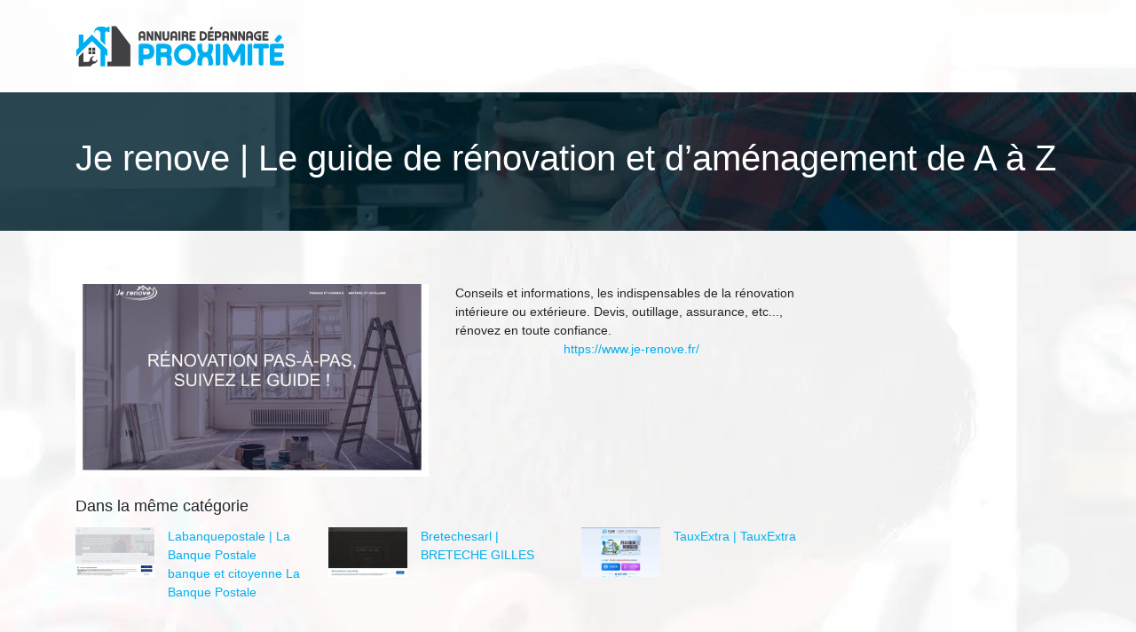

--- FILE ---
content_type: image/svg+xml
request_url: https://www.annuaire-depannage-proximite.fr/wp-content/uploads/2022/11/annuaire-depannage-proximite-logo.svg
body_size: 2936
content:
<?xml version="1.0" encoding="utf-8"?>
<!-- Generator: Adobe Illustrator 16.0.0, SVG Export Plug-In . SVG Version: 6.00 Build 0)  -->
<!DOCTYPE svg PUBLIC "-//W3C//DTD SVG 1.1//EN" "http://www.w3.org/Graphics/SVG/1.1/DTD/svg11.dtd">
<svg version="1.1" id="Calque_1" xmlns="http://www.w3.org/2000/svg" xmlns:xlink="http://www.w3.org/1999/xlink" x="0px" y="0px"
	 width="237.353px" height="48.138px" viewBox="0 0 237.353 48.138" enable-background="new 0 0 237.353 48.138"
	 xml:space="preserve">
<path fill-rule="evenodd" clip-rule="evenodd" fill="#00AFEF" d="M33.479,8.577v14.389l-5.257-5.258
	c0-3.226-0.001-5.818-0.001-9.043v0c0,0-1.362-2.785-3.424-2.785c-2.063,0-2.924,1.608-3.15,3.014h-0.565
	c0,0,0.18-6.822,6.277-6.822h4.74c0.364,0,0.676,0.117,0.951,0.354l0.791,0.688h2.104l0.017-0.046
	c0.201-0.603,0.74-0.996,1.375-0.996h1.241v1.042v4.262v1.042h-1.241c-0.635,0-1.175-0.391-1.375-0.995l-0.017-0.047l-1.069-0.001
	L33.479,8.577z M33.479,33.19v13.849h-5.257V27.932l-9.612-9.613L8.998,27.93l-5.259,5.26L1.11,35.819v-7.436l2.628-2.631V10.96
	h5.259v9.536l5.894-5.895l3.719-3.717l3.716,3.717l5.896,5.895l5.257,5.258l2.63,2.629v7.436L33.479,33.19z"/>
<path fill-rule="evenodd" clip-rule="evenodd" fill="#414042" d="M19.119,30.015h3.246v3.245h-3.246V30.015z M14.855,30.015H18.1
	v3.245h-3.245V30.015z M14.855,25.789H18.1v3.246h-3.245V25.789z M19.119,25.789h3.246v3.246h-3.246V25.789z"/>
<path fill-rule="evenodd" clip-rule="evenodd" fill="#414042" d="M62.09,47.039V22.942L46.04,1.423h-5.257v40.357h-4.673v5.258
	C44.768,47.039,53.43,47.039,62.09,47.039"/>
<path fill-rule="evenodd" clip-rule="evenodd" fill="#414042" d="M8.998,47.039H3.738l0,0v-5.258l0,0v-5.805l5.259-5.256v5.099
	v5.962V47.039z M16.364,40.33c-0.176-1.267,0.225-2.6,1.199-3.575c0.975-0.974,2.306-1.374,3.573-1.197l-1.434,1.434l-1.042,1.042
	l0.381,1.423l0.382,1.424l1.424,0.381l1.421,0.38l1.042-1.041l1.434-1.434c0.175,1.268-0.222,2.6-1.2,3.574
	c-0.974,0.974-2.306,1.374-3.574,1.199l-1.544,1.545l-3.608-3.608L16.364,40.33z"/>
<polygon fill-rule="evenodd" clip-rule="evenodd" fill="#414042" points="3.738,47.039 16.871,47.039 18.427,45.484 19.201,41.875 
	3.738,41.875 "/>
<g>
	<g>
		<path fill="#414042" d="M73.723,17.118c0,0.508-0.254,0.762-0.763,0.762c-1.017,0-1.524-0.254-1.524-0.762v-6.099
			c0-2.542,1.271-3.812,3.812-3.812c2.542,0,3.813,1.271,3.813,3.812v6.099c0,0.508-0.509,0.762-1.525,0.762
			c-0.508,0-0.762-0.254-0.762-0.762v-2.287h-3.05V17.118z M73.723,11.019v1.524h3.05v-1.524c0-1.017-0.509-1.525-1.525-1.525
			S73.723,10.002,73.723,11.019z"/>
		<path fill="#414042" d="M88.041,17.118c0,0.508-0.509,0.762-1.525,0.762c-0.508,0-0.889-0.254-1.144-0.762l-2.668-5.337v5.337
			c0,0.508-0.254,0.762-0.763,0.762c-1.017,0-1.524-0.254-1.524-0.762V7.969c0-0.508,0.508-0.762,1.524-0.762
			c0.509,0,0.89,0.254,1.144,0.762l2.669,5.337V7.969c0-0.508,0.254-0.762,0.762-0.762c1.017,0,1.525,0.254,1.525,0.762V17.118z"/>
		<path fill="#414042" d="M97.022,17.118c0,0.508-0.509,0.762-1.525,0.762c-0.508,0-0.889-0.254-1.144-0.762l-2.668-5.337v5.337
			c0,0.508-0.254,0.762-0.763,0.762c-1.017,0-1.524-0.254-1.524-0.762V7.969c0-0.508,0.508-0.762,1.524-0.762
			c0.509,0,0.89,0.254,1.144,0.762l2.669,5.337V7.969c0-0.508,0.254-0.762,0.762-0.762c1.017,0,1.525,0.254,1.525,0.762V17.118z"/>
		<path fill="#414042" d="M98.378,7.969c0-0.508,0.508-0.762,1.524-0.762c0.509,0,0.763,0.254,0.763,0.762v6.099
			c0,1.017,0.508,1.525,1.524,1.525s1.525-0.508,1.525-1.525V7.969c0-0.508,0.254-0.762,0.762-0.762
			c1.017,0,1.525,0.254,1.525,0.762v6.099c0,2.542-1.271,3.812-3.813,3.812c-2.541,0-3.812-1.271-3.812-3.812V7.969z"/>
		<path fill="#414042" d="M109.647,17.118c0,0.508-0.254,0.762-0.763,0.762c-1.017,0-1.524-0.254-1.524-0.762v-6.099
			c0-2.542,1.271-3.812,3.812-3.812c2.542,0,3.813,1.271,3.813,3.812v6.099c0,0.508-0.509,0.762-1.525,0.762
			c-0.508,0-0.762-0.254-0.762-0.762v-2.287h-3.05V17.118z M109.647,11.019v1.524h3.05v-1.524c0-1.017-0.509-1.525-1.525-1.525
			S109.647,10.002,109.647,11.019z"/>
		<path fill="#414042" d="M118.627,17.118c0,0.508-0.508,0.762-1.524,0.762c-0.509,0-0.763-0.254-0.763-0.762V7.969
			c0-0.508,0.508-0.762,1.524-0.762c0.509,0,0.763,0.254,0.763,0.762V17.118z"/>
		<path fill="#414042" d="M122.272,17.88h-0.763c-1.017,0-1.524-0.254-1.524-0.762V7.969c0-0.508,0.508-0.762,1.524-0.762h2.287
			c2.542,0,3.813,1.017,3.813,3.049c0,0.966-0.227,1.729-0.679,2.287c0.452,0.56,0.679,1.322,0.679,2.288v2.287
			c0,0.508-0.509,0.762-1.525,0.762h-0.762v-3.049c0-0.763-0.509-1.144-1.525-1.144h-1.524V17.88z M122.272,9.494v1.906h1.524
			c1.017,0,1.525-0.381,1.525-1.144c0-0.508-0.509-0.762-1.525-0.762H122.272z"/>
		<path fill="#414042" d="M135.064,15.593c0.509,0,0.763,0.254,0.763,0.762c0,1.017-0.254,1.525-0.763,1.525h-4.574
			c-1.017,0-1.524-0.254-1.524-0.762V7.969c0-0.508,0.508-0.762,1.524-0.762h4.574c0.509,0,0.763,0.508,0.763,1.525
			c0,0.508-0.254,0.762-0.763,0.762h-3.812v1.906h3.05c0.508,0,0.762,0.254,0.762,0.763c0,1.017-0.254,1.524-0.762,1.524h-3.05
			v1.906H135.064z"/>
		<path fill="#414042" d="M141.926,17.88c-1.017,0-1.524-0.254-1.524-0.762V7.969c0-0.508,0.508-0.762,1.524-0.762h1.525
			c1.474,0,2.731,0.521,3.773,1.563s1.563,2.3,1.563,3.773c0,1.474-0.521,2.732-1.563,3.774s-2.3,1.563-3.773,1.563H141.926z
			 M142.689,9.494v6.099h0.763c0.844,0,1.563-0.297,2.157-0.892s0.892-1.314,0.892-2.158c0-0.843-0.297-1.563-0.892-2.157
			s-1.313-0.892-2.157-0.892H142.689z"/>
		<path fill="#414042" d="M155.778,15.593c0.509,0,0.763,0.254,0.763,0.762c0,1.017-0.254,1.525-0.763,1.525h-4.574
			c-1.017,0-1.524-0.254-1.524-0.762V7.969c0-0.508,0.508-0.762,1.524-0.762h4.574c0.509,0,0.763,0.508,0.763,1.525
			c0,0.508-0.254,0.762-0.763,0.762h-3.812v1.906h3.05c0.508,0,0.762,0.254,0.762,0.763c0,1.017-0.254,1.524-0.762,1.524h-3.05
			v1.906H155.778z"/>
		<path fill="#414042" d="M157.303,7.969c0-0.508,0.508-0.762,1.524-0.762h2.287c2.542,0,3.813,1.271,3.813,3.812
			c0,2.541-1.271,3.812-3.813,3.812h-1.524v2.287c0,0.508-0.254,0.762-0.763,0.762c-1.017,0-1.524-0.254-1.524-0.762V7.969z
			 M161.115,9.494h-1.524v3.049h1.524c1.017,0,1.525-0.508,1.525-1.524S162.131,9.494,161.115,9.494z"/>
		<path fill="#414042" d="M168.16,17.118c0,0.508-0.254,0.762-0.763,0.762c-1.017,0-1.524-0.254-1.524-0.762v-6.099
			c0-2.542,1.271-3.812,3.812-3.812c2.542,0,3.813,1.271,3.813,3.812v6.099c0,0.508-0.509,0.762-1.525,0.762
			c-0.508,0-0.762-0.254-0.762-0.762v-2.287h-3.05V17.118z M168.16,11.019v1.524h3.05v-1.524c0-1.017-0.509-1.525-1.525-1.525
			S168.16,10.002,168.16,11.019z"/>
		<path fill="#414042" d="M182.478,17.118c0,0.508-0.509,0.762-1.525,0.762c-0.508,0-0.889-0.254-1.144-0.762l-2.668-5.337v5.337
			c0,0.508-0.254,0.762-0.763,0.762c-1.017,0-1.524-0.254-1.524-0.762V7.969c0-0.508,0.508-0.762,1.524-0.762
			c0.509,0,0.89,0.254,1.144,0.762l2.669,5.337V7.969c0-0.508,0.254-0.762,0.762-0.762c1.017,0,1.525,0.254,1.525,0.762V17.118z"/>
		<path fill="#414042" d="M191.458,17.118c0,0.508-0.509,0.762-1.525,0.762c-0.508,0-0.889-0.254-1.144-0.762l-2.668-5.337v5.337
			c0,0.508-0.254,0.762-0.763,0.762c-1.017,0-1.524-0.254-1.524-0.762V7.969c0-0.508,0.508-0.762,1.524-0.762
			c0.509,0,0.89,0.254,1.144,0.762l2.669,5.337V7.969c0-0.508,0.254-0.762,0.762-0.762c1.017,0,1.525,0.254,1.525,0.762V17.118z"/>
		<path fill="#414042" d="M195.102,17.118c0,0.508-0.254,0.762-0.763,0.762c-1.017,0-1.524-0.254-1.524-0.762v-6.099
			c0-2.542,1.271-3.812,3.812-3.812c2.542,0,3.813,1.271,3.813,3.812v6.099c0,0.508-0.509,0.762-1.525,0.762
			c-0.508,0-0.762-0.254-0.762-0.762v-2.287h-3.05V17.118z M195.102,11.019v1.524h3.05v-1.524c0-1.017-0.509-1.525-1.525-1.525
			S195.102,10.002,195.102,11.019z"/>
		<path fill="#414042" d="M209.146,7.207c0.508,0,0.763,0.508,0.763,1.525c0,0.508-0.255,0.762-0.763,0.762h-2.287
			c-0.844,0-1.563,0.297-2.158,0.892c-0.594,0.595-0.892,1.314-0.892,2.157c0,0.844,0.298,1.563,0.892,2.158
			c0.595,0.595,1.314,0.892,2.158,0.892h0.762v-1.906h-1.144c-0.508,0-0.762-0.508-0.762-1.524c0-0.508,0.254-0.763,0.762-0.763
			h1.906c1.017,0,1.525,0.254,1.525,0.763v4.948c0,0.508-0.509,0.762-1.525,0.762h-0.763v0.008h-0.762
			c-1.475,0-2.732-0.521-3.774-1.563s-1.563-2.3-1.563-3.774c0-1.474,0.521-2.731,1.563-3.773s2.3-1.563,3.774-1.563H209.146z"/>
		<path fill="#414042" d="M217.364,15.593c0.509,0,0.763,0.254,0.763,0.762c0,1.017-0.254,1.525-0.763,1.525h-4.574
			c-1.017,0-1.524-0.254-1.524-0.762V7.969c0-0.508,0.508-0.762,1.524-0.762h4.574c0.509,0,0.763,0.508,0.763,1.525
			c0,0.508-0.254,0.762-0.763,0.762h-3.812v1.906h3.05c0.508,0,0.762,0.254,0.762,0.763c0,1.017-0.254,1.524-0.762,1.524h-3.05
			v1.906H217.364z"/>
	</g>
	<g>
		<path fill="#00AFEF" d="M71.435,23.18c0-1.174,1.174-1.761,3.522-1.761h5.284c5.872,0,8.808,2.936,8.808,8.808
			c0,5.871-2.936,8.807-8.808,8.807h-3.522v5.284c0,1.175-0.587,1.762-1.762,1.762c-2.349,0-3.522-0.587-3.522-1.762V23.18z
			 M80.242,26.704h-3.522v7.045h3.522c2.349,0,3.523-1.174,3.523-3.522S82.59,26.704,80.242,26.704z"/>
		<path fill="#00AFEF" d="M96.517,46.079h-1.762c-2.349,0-3.522-0.587-3.522-1.762V23.18c0-1.174,1.174-1.761,3.522-1.761h5.284
			c5.872,0,8.808,2.349,8.808,7.046c0,2.231-0.522,3.993-1.567,5.284c1.045,1.292,1.567,3.054,1.567,5.284v5.284
			c0,1.175-1.175,1.762-3.523,1.762h-1.761v-7.046c0-1.761-1.175-2.642-3.523-2.642h-3.522V46.079z M96.517,26.704v4.403h3.522
			c2.349,0,3.523-0.881,3.523-2.643c0-1.174-1.175-1.761-3.523-1.761H96.517z"/>
		<path fill="#00AFEF" d="M123.678,46.079c-3.406,0-6.313-1.203-8.719-3.611c-2.408-2.406-3.611-5.313-3.611-8.719
			c0-3.405,1.203-6.312,3.611-8.719c2.406-2.408,5.313-3.611,8.719-3.611c3.405,0,6.312,1.204,8.719,3.611
			c2.407,2.407,3.61,5.313,3.61,8.719c0,3.406-1.203,6.313-3.61,8.719C129.99,44.875,127.083,46.079,123.678,46.079z
			 M123.678,26.704c-1.949,0-3.611,0.687-4.985,2.061s-2.061,3.035-2.061,4.984s0.687,3.611,2.061,4.985s3.036,2.061,4.985,2.061
			s3.61-0.687,4.984-2.061s2.061-3.036,2.061-4.985s-0.687-3.61-2.061-4.984S125.627,26.704,123.678,26.704z"/>
		<path fill="#00AFEF" d="M143.107,42.556v3.522h-1.762c-2.349,0-3.522-0.587-3.522-1.762v-1.761h0.018
			c0-3.957,0.786-6.888,2.36-8.79c-1.585-1.914-2.378-4.855-2.378-8.824V23.18c0-1.174,1.174-1.761,3.522-1.761h1.762v3.523
			c0,4.11,1.174,6.165,3.522,6.165h0.018c2.349,0,3.523-2.055,3.523-6.165h-0.018v-3.523h1.761c2.349,0,3.523,0.587,3.523,1.761
			v1.762h0.018c0,3.969-0.799,6.91-2.396,8.824c1.585,1.902,2.378,4.833,2.378,8.79v1.761c0,1.175-1.175,1.762-3.523,1.762h-1.761
			v-3.522c0-4.11-1.169-6.165-3.506-6.165c-2.349,0-3.522,2.055-3.522,6.165H143.107z"/>
		<path fill="#00AFEF" d="M163.626,44.317c0,1.175-1.175,1.762-3.522,1.762c-1.175,0-1.762-0.587-1.762-1.762V23.18
			c0-1.174,1.174-1.761,3.522-1.761c1.175,0,1.762,0.587,1.762,1.761V44.317z"/>
		<path fill="#00AFEF" d="M179.092,35.51l6.165-12.331c0.587-1.174,1.468-1.761,2.642-1.761c2.349,0,3.522,0.587,3.522,1.761v21.137
			c0,1.175-1.174,1.762-3.522,1.762c-1.174,0-1.762-0.587-1.762-1.762V31.988l-3.082,6.164c-1.468,2.937-2.789,4.404-3.963,4.404
			c-1.175,0-2.496-1.468-3.964-4.404l-3.082-6.164v12.329c0,1.175-0.587,1.762-1.762,1.762c-2.349,0-3.522-0.587-3.522-1.762V23.18
			c0-1.174,1.174-1.761,3.522-1.761c1.175,0,2.055,0.587,2.643,1.761L179.092,35.51z"/>
		<path fill="#00AFEF" d="M199.841,44.317c0,1.175-1.175,1.762-3.522,1.762c-1.175,0-1.762-0.587-1.762-1.762V23.18
			c0-1.174,1.174-1.761,3.522-1.761c1.175,0,1.762,0.587,1.762,1.761V44.317z"/>
		<path fill="#00AFEF" d="M216.803,21.418c1.174,0,1.762,1.174,1.762,3.523c0,1.174-0.588,1.762-1.762,1.762H212.4v17.613
			c0,1.175-0.588,1.762-1.762,1.762c-2.349,0-3.522-0.587-3.522-1.762V26.704h-4.403c-1.175,0-1.762-0.588-1.762-1.762
			c0-2.349,0.587-3.523,1.762-3.523H216.803z"/>
		<path fill="#00AFEF" d="M233.766,40.794c1.175,0,1.762,0.587,1.762,1.762c0,2.349-0.587,3.522-1.762,3.522h-10.568
			c-2.349,0-3.522-0.587-3.522-1.762V23.18c0-1.174,1.174-1.761,3.522-1.761h10.568c1.175,0,1.762,1.174,1.762,3.523
			c0,1.174-0.587,1.762-1.762,1.762h-8.807v4.403h7.046c1.174,0,1.761,0.587,1.761,1.761c0,2.35-0.587,3.523-1.761,3.523h-7.046
			v4.403H233.766z"/>
	</g>
	<g>
		<path fill="#00AFEF" d="M229.642,19.318c-0.732,0.917-2.018,0.643-3.852-0.823c-0.918-0.733-1.009-1.559-0.276-2.476l3.299-4.128
			c0.733-0.917,2.017-0.643,3.851,0.823c0.918,0.733,1.011,1.559,0.277,2.476L229.642,19.318z"/>
	</g>
	<g>
		<path fill="#414042" d="M153.795,5.503c-0.28,0.424-0.844,0.356-1.692-0.203c-0.425-0.28-0.496-0.632-0.217-1.056l1.259-1.91
			c0.279-0.424,0.843-0.357,1.692,0.203c0.424,0.28,0.496,0.632,0.217,1.056L153.795,5.503z"/>
	</g>
</g>
</svg>
